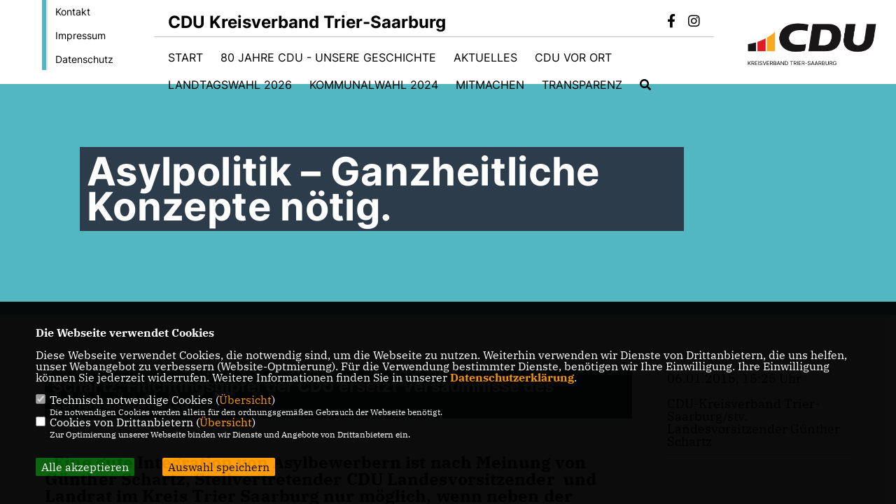

--- FILE ---
content_type: text/html; charset=ISO-8859-1
request_url: https://cdu-trier-saarburg.de/news/lokal/108/Asylpolitik--Ganzheitliche-Konzepte-noetig.html
body_size: 7887
content:
<!DOCTYPE html>


<html lang="de">
<head>
<title>Asylpolitik – Ganzheitliche Konzepte nötig.</title>
<meta http-equiv="X-UA-Compatible" content="IE=edge">
		<meta name="viewport" content="width=device-width, initial-scale=1, maximum-scale=1.0, user-scalable=no">
	<meta http-equiv="content-type" content="text/html; charset=iso-8859-1">
<meta http-equiv="Content-Script-Type" content="text/javascript">
<meta http-equiv="Content-Style-Type" content="text/css">
<meta http-equiv="cache-control" content="no-cache">
<meta http-equiv="pragma" content="no-cache">
<meta name="description" content="&nbsp;&nbsp;Eine gute Integration von Asylbewerbern ist nach Meinung von G&uuml;nther Schartz, Stellvertretender CDU Landesvorsitzender &nbsp;und Landrat im Kreis Trier Saarburg nur m&ouml;glich, wenn neben der Unterbringung auch die soziale Begleitung, die Sprachf&ouml;rderung und die berufliche Integration umfassend gef&ouml;rdert werden. Damit f&uuml;hlen sich seiner Meinung nach &nbsp;die Asylbewerber auch wertgesch&auml;tzt und in ihrer Lage ernst genommen.&nbsp; Es m&uuml;sse &bdquo;ganzheitlich&ldquo; gedacht werden, dann gebe es auch ein besseres Verst&auml;ndnis vor Ort.">
<meta name="author" content="CDU Kreisverband Trier-Saarburg">
<meta name="keywords" content="">
<meta name="language" content="de">
<meta property="og:site_name" content="CDU Kreisverband Trier-Saarburg" />
<meta property="og:type" content="website" />
<meta property="og:url" content="https://www.cdu-trier-saarburg.de/news/lokal/108/Asylpolitik--Ganzheitliche-Konzepte-noetig.html" />
<meta property="og:title" content="Asylpolitik – Ganzheitliche Konzepte nötig." />
<meta property="og:description" content="&nbsp;&nbsp;Eine gute Integration von Asylbewerbern ist nach Meinung von G&uuml;nther Schartz, Stellvertretender CDU Landesvorsitzender &nbsp;und Landrat im Kreis Trier Saarburg nur m&ouml;glich, wenn neben der Unterbringung auch die soziale Begleitung, die Sprachf&ouml;rderung und die berufliche Integration umfassend gef&ouml;rdert werden. Damit f&uuml;hlen sich seiner Meinung nach &nbsp;die Asylbewerber auch wertgesch&auml;tzt und in ihrer Lage ernst genommen.&nbsp; Es m&uuml;sse &bdquo;ganzheitlich&ldquo; gedacht werden, dann gebe es auch ein besseres Verst&auml;ndnis vor Ort." />
<meta property="og:image" content="https://www.cdu-trier-saarburg.de/image/ogimage.jpg" />
<meta name="twitter:image" content="https://www.cdu-trier-saarburg.de/image/ogimage.jpg" />
<meta data-embetty-server="https://embetty2.sharkness.de">
<script async src="/js/embetty.js"></script>
<meta name="robots" content="index, follow"><link rel="SHORTCUT ICON" type="image/x-icon" href="/image/favicon.ico"><script type="text/javascript" src="/functions/tools.js"></script>
<link rel="stylesheet" type="text/css" href="/css/fonts/fontawesome-free-5.13.0-web/css/all.css">
<link rel="stylesheet" type="text/css" href="/css/bund2021/news-basic.css" media="all">
<link rel="stylesheet" type="text/css" href="/css/bund2021/style.css?646" media="all">
<link rel="stylesheet" type="text/css" href="/css/fonts/google/IBM-Plex-Serif/ibm-plex-serif.css"><link rel="stylesheet" type="text/css" href="/css/fonts/google/Inter/inter.css"><link rel="stylesheet" type="text/css" href="/css/bund2021/custom_ci.css?136" media="all"><link rel="stylesheet" type="text/css" href="/js/bund2021/lightbox/css/lightbox.css" media="all">
<link rel="stylesheet" type="text/css" href="/js/glightbox/dist/css/glightbox.css" media="all">

<script type="text/javascript">
/*<![CDATA[*/
	function decryptCharcode(n,start,end,offset) {
		n = n + offset;
		if (offset > 0 && n > end) {
			n = start + (n - end - 1);
		} else if (offset < 0 && n < start) {
			n = end - (start - n - 1);
		}
		return String.fromCharCode(n);
	}
	
	function decryptString(enc,offset) {
		var dec = "";
		var len = enc.length;
		for(var i=0; i < len; i++) {
			var n = enc.charCodeAt(i);
			if (n >= 0x2B && n <= 0x3A) {
				dec += decryptCharcode(n,0x2B,0x3A,offset);
			} else if (n >= 0x40 && n <= 0x5A) {
				dec += decryptCharcode(n,0x40,0x5A,offset);
			} else if (n >= 0x61 && n <= 0x7A) {
				dec += decryptCharcode(n,0x61,0x7A,offset);
			} else {
				dec += enc.charAt(i);
			}
		}
		return dec;
	}
	
	function linkTo_UnCryptMailto(s) {
		location.href = decryptString(s,3);
	}
/*]]>*/
</script>
<link rel="apple-touch-icon" sizes="57x57" href="/image/templates/bund2021/favicon/ci/apple-icon-57x57.png">
<link rel="apple-touch-icon" sizes="60x60" href="/image/templates/bund2021/favicon/ci/apple-icon-60x60.png">
<link rel="apple-touch-icon" sizes="72x72" href="/image/templates/bund2021/favicon/ci/apple-icon-72x72.png">
<link rel="apple-touch-icon" sizes="76x76" href="/image/templates/bund2021/favicon/ci/apple-icon-76x76.png">
<link rel="apple-touch-icon" sizes="114x114" href="/image/templates/bund2021/favicon/ci/apple-icon-114x114.png">
<link rel="apple-touch-icon" sizes="120x120" href="/image/templates/bund2021/favicon/ci/apple-icon-120x120.png">
<link rel="apple-touch-icon" sizes="144x144" href="/image/templates/bund2021/favicon/ci/apple-icon-144x144.png">
<link rel="apple-touch-icon" sizes="152x152" href="/image/templates/bund2021/favicon/ci/apple-icon-152x152.png">
<link rel="apple-touch-icon" sizes="180x180" href="/image/templates/bund2021/favicon/ci/apple-icon-180x180.png">
<link rel="icon" type="image/png" sizes="192x192"  href="/image/templates/bund2021/favicon/ci/android-icon-192x192.png">
<link rel="icon" type="image/png" sizes="32x32" href="/image/templates/bund2021/favicon/ci/favicon-32x32.png">
<link rel="icon" type="image/png" sizes="96x96" href="/image/templates/bund2021/favicon/ci/favicon-96x96.png">
<link rel="icon" type="image/png" sizes="16x16" href="/image/templates/bund2021/favicon/ci/favicon-16x16.png">
<link rel="manifest" href="/image/templates/bund2021/favicon/ci/site.webmanifest">
<link rel="mask-icon" href="/image/templates/bund2021/favicon/ci/safari-pinned-tab.svg" color="#bb232a">
<meta name="msapplication-TileColor" content="#000000">
<meta name="theme-color" content="#ffffff">
<link rel="stylesheet" href="/css/bund2021/jquery.modal.min.css" />

</head><body>		<header>
						<div id="sharkmenu_social_shortmenu">
				<div class="sharkmenu_social_rahmen">
										<img src="/image/templates/bund2021/menu_rahmen_ci.png">
					<ul>
						<li><a href="/kontakt">Kontakt</a></li>
						<li><a href="/impressum">Impressum</a></li>
						<li><a href="/datenschutz">Datenschutz</a></li>
					</ul>
									</div>
			</div>
						<div id="sharkmenu_social">
				<div class="sharkmenu_social_dienstanbieter">CDU Kreisverband Trier-Saarburg</div>
				<div id="social">
					<a href="https://www.facebook.com/cdutriersaarburg" target="_blank" title="Besuchen Sie uns auf Facebook"><i class="fab fa-facebook-f" title="Besuchen Sie uns auf Facebook" style="color:#000000;font-size:19px"></i></a>															<a href="https://www.instagram.com/cdutriersaarburg" target="_blank" title="Besuchen Sie uns auf Instagram"><i class="fab fa-instagram" title="Besuchen Sie uns auf Instagram" style="color:#000000;font-size:19px"></i></a>																																		</div>
			</div>
			<div id="sharkmenu">
				<ul>
					<li class="lisocial">
						<div id="social2">
							<a href="https://www.facebook.com/cdutriersaarburg" target="_blank"><i class="fab fa-facebook" style="color:#000000;font-size:19px"></i></a>																					<a href="https://www.instagram.com/cdutriersaarburg" target="_blank"><i class="fab fa-instagram" style="color:#000000;font-size:19px"></i></a>																																																</div>
					</li>
														<li ><a href="/index.php">Start</a></li>	
									<li ><a href="https://www.youtube.com/watch?v=10LPbCJ-mI0" target="_blank">80 Jahre CDU - unsere Geschichte</a></li><li class="sub "><a href="#">Aktuelles</a>								<ul><li><a href="/Neuigkeiten_p_19.html"><span class="title">Neuigkeiten</span></a><li><a href="/Termine_p_21.html"><span class="title">Termine</span></a><li><a href="https://assets.ctfassets.net/nwwnl7ifahow/5CgMnK71ags88lqIxtkCB5/66e14b4cc6a1207a4a5e4da169e46a33/240507_CDU_GSP_2024_Beschluss_Parteitag_FINAL.pdf" target="_blank">Grundsatzprogramm der CDU Deutschlands</a></li><li class="sub"><a href="#">Koalitionsvertrag der 21. Legislaturperiode</a><ul><li><a href="https://www.cdu-trier-saarburg.de/image/kopfgrafiken/KoaV 2025.pdf" target="_blank">Langfassung Koalitionsvertrag</a></li><li><a href="https://www.cdu-trier-saarburg.de/image/kopfgrafiken/Kurzusammenfassung_Koalitionsvertrag.pdf" target="_blank">Kurzfassung Koaltionsvertrag</a></li></ul></li><li><a href="/Archiv_p_20.html"><span class="title">Archiv</span></a></ul></li><li class="sub "><a href="#">CDU vor Ort</a>								<ul><li><a href="/Kreisvorstand_p_25.html"><span class="title">Kreisvorstand</span></a><li><a href="/Kreistagsfraktion_p_26.html"><span class="title">Kreistagsfraktion</span></a><li><a href="/Gemeindeverbaende_p_27.html"><span class="title">Gemeindeverbände</span></a><li><a href="/Vereinigungen_p_28.html"><span class="title">Vereinigungen</span></a><li><a href="/Abgeordnete_p_37.html"><span class="title">Abgeordnete</span></a></ul></li><li class="sub "><a href="#">Landtagswahl 2026</a>								<ul><li class="sub"><a href="#">WK 24 Trier-Schweich Lars Rieger MdL</a><ul><li><a href="https://www.lars-rieger.de/" target="_blank">Internetauftritt</a></li><li><a href="https://www.facebook.com/search/top?q=lars%20rieger" target="_blank">Soziale Medien - Facebook</a></li></ul></li><li class="sub"><a href="#">WK 26 Konz-Saarburg Johannes Kölling</a><ul><li><a href="https://www.johannes-koelling.de/" target="_blank">Internetauftritt</a></li><li><a href="https://www.facebook.com/johannes.koelling" target="_blank">Soziale Medien - Facebook</a></li></ul></li><li><a href="https://www.cdurlp.de/aktuelles/landesliste-2026-geschlossen-und-bereit/" target="_blank">CDU-Landesverband Rheinland-Pfalz</a></li></ul></li><li class="sub "><a href="#">Kommunalwahl 2024</a>								<ul><li><a href="/image/kopfgrafiken/Kommunalwahlprogramm 2024.pdf">Wahlprogramm 2024 der CDU Trier-Saarburg</a></li><li><a href="/image/kopfgrafiken/Flyer CDU Trier-Saarburg 20240419 ANSICHT.pdf">Kreisflyer</a></li><li><a href="/Kreistagskandidaten_p_55.html"><span class="title">Kreistagskandidaten</span></a></ul></li><li class="sub "><a href="#">Mitmachen</a>								<ul><li><a href="https://www.youtube.com/watch?v=DK0oTetzxMM" target="_blank">"Sag Ja" zur CDU-Mitgliedschaft</a></li><li><a href="https://www.cdu.de/mitglied-werden" target="_blank" title="Mitglied werden">Mitglied werden</a></li></ul></li><li ><a href="/Transparenz_p_77.html">Transparenz</a></li><li><a href="/?p=suche"><i class="fa fa-search" alt="Inhalte suchen" title="Inhalte suchen"></i></a></li>									</ul>
			</div>
						<a href="/" title="Startseite"><img src="/image/templates/bund2021/logo_ci.png" id="logo" alt="Logo" title="Zur Startseite" /></a>
								</header>
					<section id="news108" class="section--headline-header">
								<div class="section--headline-header-box">
					<p class="section--headline-header-title">
						Asylpolitik – Ganzheitliche Konzepte nötig.					</p>
				</div>
			</section>
				
		
		<div class="aside-layout">
			<div>
				<div class="section--news-detail">				
					<section id="cnews108" class="section--text"><h2 class="section--headline">Schartz: Flüchtingsgipfel der CDU ersetzt Versäumnisse des Landeskabinetts</h2>						<div class="section--text__copy"><h5>&nbsp;&nbsp;<b>Eine gute Integration von Asylbewerbern ist nach Meinung von G&uuml;nther Schartz, Stellvertretender CDU Landesvorsitzender &nbsp;und Landrat im Kreis Trier Saarburg nur m&ouml;glich, wenn neben der Unterbringung auch die soziale Begleitung, die Sprachf&ouml;rderung und die berufliche Integration umfassend gef&ouml;rdert werden. Damit f&uuml;hlen sich seiner Meinung nach &nbsp;die Asylbewerber auch wertgesch&auml;tzt und in ihrer Lage ernst genommen.&nbsp; Es m&uuml;sse &bdquo;ganzheitlich&ldquo; gedacht werden, dann gebe es auch ein besseres Verst&auml;ndnis vor Ort.</b></h5>&nbsp;Schartz tritt damit den &Auml;u&szlig;erungen&nbsp; von Ministerin Alt entgegen, die in der Presse behaupte mit den Kommunen zu sprechen. Leider habe das zust&auml;ndige Integrationsministerium sich bisher nur um die Unterbringung in den Aufnahmeeinrichtungen Trier und Ingelheim gek&uuml;mmert und suche jetzt krampfhaft nach einem weiteren Standort. Allein mit den monatlichen Betr&auml;gen von 515,-&euro; f&uuml;r die Asylbewerber, aus denen Unterkunft, Krankenversorgung, Lebensunterhalt und soziale Betreuung durch die Kommunen bezahlt werden sollen, k&ouml;nne das Land sich nicht &bdquo;freikaufen&ldquo;. Auch landesweit 20 Sprachkurse reichten bei weitem nicht aus. Er erwarte, da&szlig; sich die Ministerin mit allen zust&auml;ndigen Stellen, auch den Kirchen, an einen Tisch setzt und gemeinsam &uuml;berlegt, wie man den Menschen schnellstm&ouml;glich und umfassend eine Perspektive geben kann.  <p class="MsoNormal"><o:p></o:p></p>  <p class="MsoNormal">&bdquo;Da Frau Alt es wohl bisher auch nicht geschafft hat das Thema Asylbewerber im Kabinett zu besprechen und die Ministerien an einen Tisch zu nehmen, ist es folgerichtig, da&szlig; die CDU jetzt mit den Kommunen die Handlungsfelder genau analysiert und dann die Arbeit der Kabinetts erledigt. Auch Ministerpr&auml;sidentin Dreyer l&auml;&szlig;t ihr eigenes soziales Kernthema links liegen&ldquo;, so Schartz.<o:p></o:p></p>  <p class="MsoNormal">Rheinland-Pfalz k&ouml;nne sich ein Beispiel an Baden-W&uuml;rttemberg und dem Saarland nehmen. Dort wurden in Kabinettsrunden Gesamtkonzepte f&uuml;r die Aufnahme und Betreuung der Asylbewerber erstellt. Das Saarland verbindet ganz pragmatisch die Unterbringung von Asylbewerbern zum Bespiel mit F&ouml;rderungen der Ortsentwicklung und richtet eine Koordinierungsstelle ein. Baden-W&uuml;rttemberg nimmt Millionen in die Hand um soziale Integration zu f&ouml;rdern. Nordrhein-Westfalen f&ouml;rdere z.B. Ma&szlig;nahmen der Gemeinden &uuml;ber die landeseigene NRW-Bank. &bdquo;In Rheinland-Pfalz scheint jedes Ministerium seine eigene Strategie zu verfolgen, wenn es denn eine gibt&ldquo;, so Schartz.<o:p></o:p></p>  <p class="MsoNormal">Aus seiner Sicht m&uuml;sse die Sozialberatung f&uuml;r die Asylbewerber ausgeweitet werden, die Sprachf&ouml;rderung sei zu verst&auml;rken. Auch sei es ein &bdquo;Unding&ldquo;, da&szlig; die Asylbewerber bei der Aufnahme nicht nach ihren beruflichen F&auml;higkeiten befragt w&uuml;rden. &bdquo;In einem Land, das einen erheblichen Fachkr&auml;ftemangel hat, der sich noch versch&auml;rft, kann man dieses Potential doch nicht einfach ignorieren. &bdquo; Jeder der Asylbewerber bringt handwerkliche und intellektuelle F&auml;higkeiten mit, die man erkennen und f&ouml;rdern mu&szlig;&ldquo;, so die Meinung von &nbsp;G&uuml;nther Schartz. Allein aus dieser Aufz&auml;hlung ergebe sich, da&szlig; im Land jedes Ministerium gefordert sei. Gerade bei beruflichen Themen geh&ouml;rten dann auch die Wirtschaftskammern, die Weiterbildungstr&auml;ger und &nbsp;die Arbeitsverwaltung an den Tisch.<o:p></o:p></p>  <p class="MsoNormal">Mit diesem ganzheitlichen Ansatz k&ouml;nne den Menschen auch eine wirkliche Perspektive im Rheinland-Pfalz gegeben werden. Wer beruflich und sprachlich integriert sei, habe eine besseren Zugang in unsere Gesellschaft und f&uuml;hle sich mit seiner Situation auch wahrgenommen und ber&uuml;cksichtigt, so der Trier-Saarburger Landrat.<o:p></o:p></p>  <p class="MsoNormal">F&uuml;r seinen Verantwortungsbereich im Landkreis Trier-Saarburg werden zur Zeit die Konzepte zur Sprach- und Berufsf&ouml;rderung, zum Thema Gesundheit und der sozialen und gesellschaftlichen Partizipation mit externen Tr&auml;gern&nbsp; zusammen erstellt. F&uuml;r Sprachkurse hat der Kreis &uuml;ber seine Zukunftsstiftung &nbsp;ein eigenes F&ouml;rderprogramm aufgelegt.<o:p></o:p></p>						</div>
					</section>
					
									</div>
			</div>
			<aside>
				<h4 style="margin-bottom:20px; font-size:18px;font-weight:400;">06.01.2015, 15:25 Uhr<br><br>CDU-Kreisverband Trier-Saarburg/stv. Landesvorsitzender Günther Schartz<br><hr>				</h4>
							</aside>
		</div>
		<footer id="gofooter">
			<div class="columns" style="padding: 30px 12%">
				<div>
					<div class="section--footer-intro">
						<p>Homepage des CDU Kreisverbandes Trier-Saarburg</p>
					</div>
					<p class="section--footer-social">
						<a href="#" target="_blank"><div class="circle-image xl:w-48 xl:h-48 mb-5 circle-footer-icon" style="display:none"><i class="fab fa-facebook-f" aria-hidden="true"></i></div></a>
						<a href="https://www.facebook.com/cdutriersaarburg" target="_blank" title="CDU Kreisverband Trier-Saarburg auf Facebook"><div class="circle-image xl:w-48 xl:h-48 mb-5 circle-footer-icon"><i class="fab fa-facebook-f" aria-hidden="true"></i></div></a>																		<a href="https://www.instagram.com/cdutriersaarburg" target="_blank" title="CDU Kreisverband Trier-Saarburg auf Instagram"><div class="circle-image xl:w-48 xl:h-48 mb-5 circle-footer-icon"><i class="fab fa-instagram" aria-hidden="true"></i></div></a>																																				
					</p>
					<ul class="section--footer-menu">
								<li><a href="/impressum" title="Impressum">Impressum</a></li>
								<li><a href="/datenschutz" title="Datenschutz">Datenschutz</a></li>
								<li><a href="/kontakt" title="Kontakt">Kontakt</a></li>
					</ul>
				</div>
				<div style="margin: 0 5%">
					<div class="footer_link"><div class="footer_bezeichnung"><a href="https://www.cdurlp.de/" target="_blank">CDU Rheinland-Pfalz</a></div><div class="footer_bild"><a href="https://www.cdurlp.de/" target="_blank"><div class="circle-image xl:w-48 xl:h-48 mb-5 circle-footer-icon"><i class="fas fa-chevron-right" aria-hidden="true"></i></div></a></div></div><div class="footer_link"><div class="footer_bezeichnung"><a href="https://www.cdu.de" target="_blank">CDU Deutschlands</a></div><div class="footer_bild"><a href="https://www.cdu.de" target="_blank"><div class="circle-image xl:w-48 xl:h-48 mb-5 circle-footer-icon"><i class="fas fa-chevron-right" aria-hidden="true"></i></div></a></div></div><div class="footer_link"><div class="footer_bezeichnung"><a href="https://www.lars-rieger.de/" target="_blank">Lars Rieger MdL</a></div><div class="footer_bild"><a href="https://www.lars-rieger.de/" target="_blank"><div class="circle-image xl:w-48 xl:h-48 mb-5 circle-footer-icon"><i class="fas fa-chevron-right" aria-hidden="true"></i></div></a></div></div>				</div>
				<div>
									</div>
				<div class="footer_end">
					<p>@2026 CDU Kreisverband Trier-Saarburg<br>Alle Rechte vorbehalten.</p>
					<a href="https://www.sharkness.de" target="_blank"><span>Realisation: Sharkness Media GmbH & Co. KG</span></a>
				</div>
			</div>
			<div id="totop"></div>
		</footer>
				
		<script type="text/javascript" src="/js/bund2021/jquery-3.7.1.min.js"></script>
		<script type="text/javascript" async src="/js/bund2021/jquery.form.min.js"></script>
		<script type="text/javascript" async src="/js/bund2021/lightbox/js/lightbox.js"></script>
		<script type="text/javascript" src="/js/glightbox/dist/js/glightbox.min.js"></script>
				<script type="text/javascript" src="/image/slider_dauer_81.js?2474"></script>
		<script type="text/javascript" src="/js/bund2021/scripts.js?365"></script>
		<script type="text/javascript" src="/js/isotope.js"></script>
		<script type="text/javascript" src="/js/imagesloaded.pkgd.min.js"></script>
				<script type="module" src="/js/FriendlyCaptcha/widget.module.min.js" async defer></script>
		<script nomodule src="/js/FriendlyCaptcha/widget.min.js" async defer></script>
		<script type="text/javascript" src="/js/bund2021/custom.js"></script>
					<script>
				$(document).ready(function(){
			$('#ncd').click(function() { if($(this).is(':checked')){ $('.cok').prop('checked',true); } else { $('.cok').prop('checked',false); } });
			$('#cookie-rebutton').click(function() { $(this).hide(); $('#cookie-disclaimer').show(); });
			$('#cookieclose').click(function() { setCookie ('cookiehinweis1','1',60); checkCookie(1); });
			$('#cookieall').click(function() { setCookie ('cookiehinweis1','2',60); checkCookie(2); $('.cok').each(function() { $(this).prop("checked", true); }); });
			$('#cookieno').click(function()  { setCookie ('cookiehinweis1','3',60); checkCookie(3); });
			$('#cookiesel').click(function() {
				var dcookies = ''; var i = 0;
				$('.cok').each(function() {
					if($(this).is(':checked')){
						if (i>0) { dcookies = dcookies+',';}
						dcookies = dcookies+$(this).attr('idc');
						i++;
					}
				});
				setCookie ('cookiehinweis1','4',60);
				setCookie ('cookiedritt',dcookies,60);
				checkCookie(4);
			});
			checkCookie(0);
		});
			</script>
	<div id="cookie-disclaimer" style="display: none;">
		<style> 
			#cookie-disclaimer{ display:none;position:fixed;padding:10px 0; max-height:100%; overflow:auto; bottom:0;width:100%;z-index:100000;background-color:#000000;opacity:0.95;-moz-opacity:0.95;-ms-filter:"progid:DXImageTransform.Microsoft.Alpha(Opacity=95)";filter:alpha(opacity=90) }
			#cookie-disclaimer-content{ padding:2%;width:96%;margin-left:auto;margin-right:auto;text-align:left;color:#FFFFFF; font-size: 16px; }
			#cookie-disclaimer-content a { font-weight:bold;color:#FF9900 !important; text-decoration: none; }
			.btn_cookieall { float:left; background: #005c02; color: #FFFFFF; border-radius:2px; padding: 5px 8px; margin: -3px 10px 0px 0px; cursor:pointer; }
			.btn_cookieno  { display:none;float:left; background: #CCCCCC; color: #000000; border-radius:2px; padding: 5px 8px; margin: -3px 10px 0px 30px; cursor:pointer; }
			.btn_cookiesel { float:left; background:#FF9900; color: #000000; border-radius:2px; padding: 5px 8px; margin: -3px 10px 0px 30px; cursor:pointer; }
			
			@media all and (max-width: 1355px){
				#cookie-disclaimer-content{ font-size:16px; }
			}
			@media all and (max-width: 800px){
				.btn_cookieall { font-size:12px; float:left; background: #005c02; color: #FFFFFF; border-radius:2px; padding: 5px 8px; margin: -3px 10px 0px 0px; cursor:pointer; }
				.btn_cookieno  { font-size:12px; display:none;float:left; background: #CCCCCC; color: #000000; border-radius:2px; padding: 5px 8px; margin: -3px 10px 0px 30px; cursor:pointer; }
				.btn_cookiesel { font-size:12px; float:left; background:#FF9900; color: #000000; border-radius:2px; padding: 5px 8px; margin: -3px 10px 0px 30px; cursor:pointer; }
			}
		</style>
		<div id="cookie-disclaimer-content"><strong>Die Webseite verwendet Cookies</strong><br /><br />Diese Webseite verwendet Cookies, die notwendig sind, um die Webseite zu nutzen. Weiterhin verwenden wir Dienste von Drittanbietern, die uns helfen, unser Webangebot zu verbessern (Website-Optmierung). F&uuml;r die Verwendung bestimmter Dienste, ben&ouml;tigen wir Ihre Einwilligung. Ihre Einwilligung k&ouml;nnen Sie jederzeit widerrufen. Weitere Informationen finden Sie in unserer <a href="1_datenschutz_Datenschutz-ist-uns-wichtig.html">Datenschutzerkl&auml;rung</a>.			<br><br>
			<div style="float:left; width:100%;">
				<div style="width:20px;float:left;"><input type="checkbox" name="nc" id="nc" checked disabled readonly></div>
				<div style="float:left;width:90%;font-size:16px;">
					Technisch notwendige Cookies (<span onclick="$('#ncc').toggle('slow');" style="cursor:pointer; color:#FF9900">Übersicht</span>)<br>
					<span style="font-size:12px">Die notwendigen Cookies werden allein für den ordnungsgemäßen Gebrauch der Webseite benötigt. </span>
					<div id="ncc" style="display: none; padding: 20px 0px">
						<div style="float:left; width:100%;">
							<div style="width:20px;float:left;"><input type="checkbox" name="nc1" id="nc1" checked disabled readonly></div>
							<div style="float:left;">
								Javascipt<br>
								<span style="font-size:12px">Dieser Cookie (PHPSESSION) wird gesetzt, ob zu prüfen, ob Cookies generell verwendet werden können und speichert dies in einer eindeutigen ID.</span>
							</div>
						</div>
						<div style="float:left; width:100%;">
							<div style="width:20px;float:left;"><input type="checkbox" name="nc1" id="nc1" checked disabled readonly></div>
							<div style="float:left;">
								Cookie-Verwaltung<br>
								<span style="font-size:12px">Diese Cookies ("cookiehinweis1","cookiedritt") speichert Ihre gewählte Einstellungen zum Cookie-Management.</span>
							</div>
						</div>
					</div>
				</div>
			</div>			<div style="float:left; width:100%;">
				<div style="width:20px;float:left;"><input type="checkbox" name="ncd" id="ncd" class="dritt"></div>
				<div style="float:left;font-size:16px;width:90%">
					Cookies von Drittanbietern (<span onclick="$('#ncc2').toggle('slow');" style="cursor:pointer; color:#FF9900">Übersicht</span>)<br>
					<span style="font-size:12px">Zur Optimierung unserer Webseite binden wir Dienste und Angebote von Drittanbietern ein.</span>
					<div id="ncc2" style="display: none; padding: 20px 0px;  ">								<div style="float:left; width:100%;margin-bottom:10px;">
									<div style="width:20px;float:left;">
										<input type="checkbox"  name="nc2_11" id="nc2_11" class="cok" idc="11">
									</div>
									<div style="float:left; width:95%;">
										Newsletter Tracking (z.B. Inxmail, Mailchimp)<br><span style="font-size:12px">Diese Cookies nutzen wir, um die Wahrnehmung unserer Newsletter zu analysieren und statistische Auswertungen vornzunehmen.<br>Ich akzeptiere die Newsletter-Cookies. Weitere Informationen erhalten Sie in unserer Datenschutzerklärung.</span>
									</div>
								</div>
																												<div style="float:left; width:100%;margin-bottom:10px;">
									<div style="width:20px;float:left;">
										<input type="checkbox"  name="nc2_14" id="nc2_14" class="cok" idc="14">
									</div>
									<div style="float:left; width:95%;">
										Einsatz von Google Analytics<br><span style="font-size:12px">Dieser Cookie führt eine Analyse und statistische Auswertungen der Webseite durch.<br>Ich akzeptiere den Statistik-Cookie.</span>
									</div>
								</div>
																												<div style="float:left; width:100%;margin-bottom:10px;">
									<div style="width:20px;float:left;">
										<input type="checkbox"  name="nc2_20" id="nc2_20" class="cok" idc="20">
									</div>
									<div style="float:left; width:95%;">
										Einsatz von Matomo (Piwik)<br><span style="font-size:12px">Dieser Cookie führt eine Analyse und statistische Auswertungen der Webseite durch.<br>Ich akzeptiere den Statistik-Cookie.</span>
									</div>
								</div>
																												<div style="float:left; width:100%;margin-bottom:10px;">
									<div style="width:20px;float:left;">
										<input type="checkbox"  name="nc2_22" id="nc2_22" class="cok" idc="22">
									</div>
									<div style="float:left; width:95%;">
										Twitter<br><span style="font-size:12px"></span>
									</div>
								</div>
																												<div style="float:left; width:100%;margin-bottom:10px;">
									<div style="width:20px;float:left;">
										<input type="checkbox"  name="nc2_24" id="nc2_24" class="cok" idc="24">
									</div>
									<div style="float:left; width:95%;">
										Instagram<br><span style="font-size:12px"></span>
									</div>
								</div>
																												<div style="float:left; width:100%;margin-bottom:10px;">
									<div style="width:20px;float:left;">
										<input type="checkbox"  name="nc2_25" id="nc2_25" class="cok" idc="25">
									</div>
									<div style="float:left; width:95%;">
										LinkedIn<br><span style="font-size:12px"></span>
									</div>
								</div>
																												<div style="float:left; width:100%;margin-bottom:10px;">
									<div style="width:20px;float:left;">
										<input type="checkbox"  name="nc2_26" id="nc2_26" class="cok" idc="26">
									</div>
									<div style="float:left; width:95%;">
										Pinterest<br><span style="font-size:12px"></span>
									</div>
								</div>
																												<div style="float:left; width:100%;margin-bottom:10px;">
									<div style="width:20px;float:left;">
										<input type="checkbox"  name="nc2_28" id="nc2_28" class="cok" idc="28">
									</div>
									<div style="float:left; width:95%;">
										XING<br><span style="font-size:12px"></span>
									</div>
								</div>
																												<div style="float:left; width:100%;margin-bottom:10px;">
									<div style="width:20px;float:left;">
										<input type="checkbox"  name="nc2_29" id="nc2_29" class="cok" idc="29">
									</div>
									<div style="float:left; width:95%;">
										SoundCloud<br><span style="font-size:12px"></span>
									</div>
								</div>
																												<div style="float:left; width:100%;margin-bottom:10px;">
									<div style="width:20px;float:left;">
										<input type="checkbox"  name="nc2_30" id="nc2_30" class="cok" idc="30">
									</div>
									<div style="float:left; width:95%;">
										Spotify<br><span style="font-size:12px"></span>
									</div>
								</div>
																												<div style="float:left; width:100%;margin-bottom:10px;">
									<div style="width:20px;float:left;">
										<input type="checkbox"  name="nc2_31" id="nc2_31" class="cok" idc="31">
									</div>
									<div style="float:left; width:95%;">
										Tumblr<br><span style="font-size:12px"></span>
									</div>
								</div>
																												<div style="float:left; width:100%;margin-bottom:10px;">
									<div style="width:20px;float:left;">
										<input type="checkbox"  name="nc2_32" id="nc2_32" class="cok" idc="32">
									</div>
									<div style="float:left; width:95%;">
										Google Maps<br><span style="font-size:12px">Google Maps dient der Veranstaltungsplanung und der Erleichterung der Kontaktaufnahme.<br>Ich akzeptiere die Einbindung von Google Maps.</span>
									</div>
								</div>
																												<div style="float:left; width:100%;margin-bottom:10px;">
									<div style="width:20px;float:left;">
										<input type="checkbox"  name="nc2_33" id="nc2_33" class="cok" idc="33">
									</div>
									<div style="float:left; width:95%;">
										ReadSpeaker<br><span style="font-size:12px">Readspeaker ermöglicht es den Nutzern unserer Webseite sich die Inhalte vorlesen zu lassen. Dieser Dienst ist insbesondere für Menschen mit Behinderung und wird für die Barrierefreiheit genutzt.</span>
									</div>
								</div>
																												<div style="float:left; width:100%;margin-bottom:10px;">
									<div style="width:20px;float:left;">
										<input type="checkbox"  name="nc2_37" id="nc2_37" class="cok" idc="37">
									</div>
									<div style="float:left; width:95%;">
										AddThis-Bookmarking<br><span style="font-size:12px">AddThis hilft uns unsere Inhalte in sozialen Netzwerken zu teilen und eine Auswertung der sozialen Kanäle vorzunehmen.</span>
									</div>
								</div>
																												<div style="float:left; width:100%;margin-bottom:10px;">
									<div style="width:20px;float:left;">
										<input type="checkbox"  name="nc2_38" id="nc2_38" class="cok" idc="38">
									</div>
									<div style="float:left; width:95%;">
										Einsatz von eTracker<br><span style="font-size:12px">eTracker führt eine Analyse und statistische Auswertungen der Webseite durch.<br>Ich akzeptiere den Statistik-Cookie.</span>
									</div>
								</div>
																												<div style="float:left; width:100%;margin-bottom:10px;">
									<div style="width:20px;float:left;">
										<input type="checkbox"  name="nc2_39" id="nc2_39" class="cok" idc="39">
									</div>
									<div style="float:left; width:95%;">
										Einbindung von Adobe Analytics (Omniture)<br><span style="font-size:12px">Adobe Analytics führt eine Analyse und statistische Auswertungen der Webseite durch.<br>Ich akzeptiere den Statistik-Cookie.</span>
									</div>
								</div>
																												<div style="float:left; width:100%;margin-bottom:10px;">
									<div style="width:20px;float:left;">
										<input type="checkbox"  name="nc2_40" id="nc2_40" class="cok" idc="40">
									</div>
									<div style="float:left; width:95%;">
										Zusätzliche Angaben<br><span style="font-size:12px"></span>
									</div>
								</div>
																																																																</div>			
				</div>
			</div>
						<div style="float:left; width:100%;padding:30px 0;">
								<div id="cookieall" class="btn_cookieall">Alle akzeptieren</div>
				<div id="cookieno" class="btn_cookieno">Alle ablehnen</div>
				<div id="cookiesel" class="btn_cookiesel">Auswahl speichern</div>
							</div>
		</div>
	</div>
	<div id="cookie-content" style="display: none;"></div>
	<div id="cookie-rebutton" style="display:none;cursor:pointer;font-size:10px; position:fixed;left:0; bottom:0;padding: 0 2px;color:#FFFFFF; z-index:100000;background-color:#000000;opacity:0.9;-moz-opacity:0.9;-ms-filter:'progid:DXImageTransform.Microsoft.Alpha(Opacity=90)';filter:alpha(opacity=90)">Cookie-Einstellungen</div>
	</body>
</html>


--- FILE ---
content_type: text/css
request_url: https://cdu-trier-saarburg.de/css/bund2021/custom_ci.css?136
body_size: 3035
content:
/*
 Anpassung an CDU Deutschlands CI
*/
html, body { font-family: 'IBM Plex Serif', Kievit, sans-serif; }

.sharkmenu_social_dienstanbieter { font-family: 'Inter', Kievit, sans-serif; font-weight:bold; }
#sharkmenu,
.sharkmenu_social_rahmen { font-family: 'Inter', Kievit, sans-serif; }
#sharkmenu > ul > li > ul > li > ul > li:hover > a { color: #52b7c1; }
#sharkmenu > ul > li > ul > li > ul > li.active > a { color: #52b7c1; }
#sharkmenu > ul > li > ul > li:hover > a { color: #52b7c1; }
#sharkmenu > ul > li > ul > li.active > a { color: #52b7c1; }
#sharkmenu > ul > li:hover > a { color: #52b7c1; }
#sharkmenu > ul > li.active > a { color: #52b7c1; }

@media only screen and (min-width: 768px) {
  #logo {  top: 25px; width: 200px; margin-right: 20px; }
}

@media only screen and (max-width: 900px)
{
  .sharkmenu_social_dienstanbieter { padding: 10px 0 0 180px; }
  #logo { width: 160px; left: 7px; top: 7px; display: block; right:auto; }
}

@media only screen and (max-width: 768px)
{
  .sharkmenu_social_dienstanbieter { padding: 2px 0 0 110px; }
  #logo { width: 100px; left: 2px; top: 2px; display: block; }
}

footer { background: #2d3c4b; }
.footer_bezeichnung a { font-weight: 500; }
#totop { background: #ffa600; }
.top5termine-icon,
.termine-icon { background: #52b7c1; color: #ddeef1; }
.section--news-list-more { display: block; font-weight: 700; margin-top: 25px; color: #52b7c1; font-family: 'Inter', Kievit, sans-serif; }
.section--news-list-content { background: #2d3c4b; }

.c_mediathek_video,
.section--headline-header,
.c_mediathek_podcast { background: #52b7c1 !important; }

.section--contact-form { background: #52b7c1 !important; }
.programm_ergebnis_button,
.programm_ergebnis,
.programm_thema_button { font-family: 'Inter', Kievit, sans-serif; background: #ffa600; color: #000000; }
.programm_div_ergebnis { background: #ddeef1; }

.artikelliste_3_titel { font-family: 'Inter', Kievit, sans-serif; background: #2d3c4b !important; color: #FFFFFF; }
.artikelliste_3_titel2 { background: #f2f8fa; color: #000000; }
.countdown_inhalt { font-family: 'Inter', Kievit, sans-serif; }
.section--team-member .section--team-member-vita .title { text-transform: none; font-family: 'Inter', Kievit, sans-serif; color: #FFFFFF; background: #2d3c4b;  font-size: 20px; font-weight: 700; text-align:left; padding: 10px; }
.section--team-member .section--team-member-vita .position { text-transform: none; color: #000000; background: #ffa600;  font-size: 16px; font-weight: 700; text-align:left; padding: 10px; }
.section--team-member2 .section--team-member-vita .title { text-transform: none; font-family: 'Inter', Kievit, sans-serif; color: #FFFFFF; background: #2d3c4b;  font-size: 20px; font-weight: 700; text-align:left; padding: 10px; border-radius: 0; }
.section--team-member2 .section--team-member-vita .position { text-transform: none; color: #000000; background: #ffa600;  font-size: 16px; font-weight: 700; text-align:left; padding: 10px; }
.section--team-member-image { margin-bottom: 0px; }
.section--team-member-vita { padding: 0; border-radius: 0; }

.section--contact-form .section--headline { font-family: 'Inter', Kievit, sans-serif; color: #FFFFFF; background: #2d3c4b; font-size: 24pt; line-height: 1.65em; padding: 10px; box-decoration-break: clone; -webkit-box-decoration-break: clone; display: inline; margin: 30px auto ; left:16%; }
.section--contact-form .section--headline span { font-family: 'Inter', Kievit, sans-serif; background: #ffa600; color: #000000; font-size: 20px; display: none; }

@media only screen and (min-width: 768px) {
  .section--contact-form-form { margin: 30px auto; }
}

.section--quote blockquote p { font-family: 'Inter', Kievit, sans-serif; color: #FFFFFF; background: #2d3c4b; font-size: 14pt; line-height: 1.65em; padding: 10px; box-decoration-break: clone; -webkit-box-decoration-break: clone; display: inline; }
@media only screen and (min-width: 768px) {
  .section--quote-sign img { left: 40%; bottom: -40px; }
}
/* Slider */
.active .section--header-slider-slide .title div a { font-family: 'IBM Plex Serif', Kievit, sans-serif; letter-spacing: -0.02em; color: #000000; background: #FFFFFF; font-weight: 700; padding: 10px 19px 8px 19px; font-size: 16pt; box-decoration-break: clone; -webkit-box-decoration-break: clone; display: inline; margin-top:10px; }
.active .section--header-slider-slide .title div:nth-child(1) a { font-family: 'Inter', Kievit, sans-serif; color: #FFFFFF; background: #2d3c4b; font-size: 48pt; line-height: 1.48em; }
.slider_text_bottom { font-size: 16pt; margin-top: 5px; }
@media only screen and (min-width: 768px) {
  .section--header-slider-slide .title { margin: 30% 0 0 100px; }
}  

@media only screen and (min-width: 1600px) {
  .headline-huge, .section--header-slider-slide .title, .section--modul-slider-slide .title, .section--headline-header-title { font-size: 55px; line-height: 38px; }
}
@media only screen and (min-width: 1100px) {
  .headline-huge, .section--header-slider-slide .title, .section--modul-slider-slide .title, .section--headline-header-title { font-size: 4em; line-height: 50px; z-index: 300; }
}

.headline-huge, .section--header-slider-slide .title, .section--modul-slider-slide .title {
    font-family: 'Inter', Kievit, sans-serif; 
    font-weight: 700;
    font-size: 48px;
    line-height: 1em;
    margin-bottom: 5px;
    text-transform: none;
    color: #FFFFFF; background: transparent;
    padding: 20px;
}

.section--image-headline-header .section--headline,
.section--text-buttons .section--headline,
.section--text-image .section--headline,
.section--project-detail.layout-default .section--headline,
.section--headline-header-title,
.section--news-list .section--headline { font-family: 'Inter', Kievit, sans-serif; margin-bottom: 30px; font-weight: 700; color: #FFFFFF; background: #2d3c4b; padding: 10px; display: inline-block; }
.section--news-list-headline {
    font-family: 'Inter', Kievit, sans-serif; 
    -moz-box-sizing: border-box;
    -webkit-box-sizing: border-box;
    -webkit-box-decoration-break: clone;
    box-decoration-break: clone; 
    box-sizing: border-box;
    position: absolute;
    bottom: 5%;
    left: 4%;
    float: left;
    margin-bottom: 0;
    padding: 15px;
    color: #FFFFFF; background: transparent;
    z-index: 2;
    max-width: 92%;
    display: inline;
    -webkit-box-decoration-break: clone;
    box-decoration-break: clone;
    display: inline;
}
.layout-default .section--project-detail-content { background: #2d3c4b; }
.section--news-list-headline a { color: #FFFFFF; display: inline; background: #2d3c4b; padding: 10px 15px; font-weight: 700; line-height: 1.8em; box-decoration-break: clone; -webkit-box-decoration-break: clone; }
.artikelliste_1_titel,
.artikelliste_2_titel,
.artikelliste_2_button,
.section--icons .section--headline, .section--project-slider .section--headline, 
.section--text .section--headline, .section--team .section--headline {
    font-family: 'Inter', Kievit, sans-serif; 
    /*margin-bottom: 30px;*/
    font-weight: 700;
    background: #2d3c4b !important;
    color: #FFFFFF !important;
    padding: 10px;
    display: initial;
    line-height: 1.8em;
    -webkit-box-decoration-break: clone;
    box-decoration-break: clone; 
}
.section--text h2 { font-family: 'Inter', Kievit, sans-serif; clear:both; background: #ffa600; color: #000000; padding: 10px; float: left; }
.section--news-list-items { width: 100%; margin-top: 20px; }

.section--project-slider-overlay button { width: 100%; }
.rahmen { margin: 0px 0px 30px 20px !important; }

.section--quote .background { background : #52b7c1; }
.section-quote__copy { font-family: 'Inter', Kievit, sans-serif; background : #ffa600; color: #000000; }
.section--quote .social a { color: #FFFFFF; }

.artikelliste_1_inhalt, .artikelliste_2_titel2 { background: #ddeef1; border-radius: 0; }

.button, .section--news-list-navigation li a, .section--news-list-navigation li span, .section--contact-form-form .actions button, .section--newsletter-form-extern button,
.showform_button button,
.button-white-outline, .section--contact-form-form .actions button,
.button-black-outline, .section--news-list-navigation li a, .section--news-list-navigation li span {
  font-family: 'Inter', Kievit, sans-serif;
  font-weight: 700;
  background-color: #2d3c4b;
  border: 1px solid #2d3c4b;
  color: #FFF;
}

.button:focus, .section--news-list-navigation li a:focus, .section--news-list-navigation li span:focus, .section--contact-form-form .actions button:focus, .section--newsletter-form-extern button:focus,
.showform_button button:focus,
.button-white-outline, .section--contact-form-form .actions button:focus,
.button-black-outline:focus, .section--news-list-navigation li a:focus, .section--news-list-navigation li span:focus {
  font-family: 'Inter', Kievit, sans-serif;
  font-weight: 700;
  background-color: #52b7c1;
  border: 1px solid #52b7c1;
  color: #FFFFFF;
}
@media only screen and (min-width: 768px) {
    .button:hover, .section--news-list-navigation li a:hover, .section--news-list-navigation li span:hover, .section--contact-form-form .actions button:hover, .section--newsletter-form-extern button:hover,
    .showform_button button:hover,
    .button-white-outline, .section--contact-form-form .actions button:hover,
    .button-black-outline:hover, .section--news-list-navigation li a:hover, .section--news-list-navigation li span:hover {
        background-color: #52b7c1;
        font-weight: 700;
        border: 1px solid #52b7c1;
        color: #FFFFFF;
    }
}

.cdu-circle-slider { display: none !important; }
.circle-footer-icon,
.circle-image:after { display: none !important; }

.ebene2-text { background: #52b7c1; }

.section--header-slider, .termin_planer,
.section--news-list2-content { background: #f2f8fa; }
.section--aside-content-overhead,
.kampagne_standard_titel { border-bottom: 2px dashed #52b7c1; padding-bottom: 15px;}

.active .section--modul-slider-slide .title div { padding: 0; }
.active .section--modul-slider-slide .title div:nth-child(1) a,
.active .section--modul-slider-slide .title .text-bottom { background: #2d3c4b; color: #FFFFFF; }
.active .section--modul-slider-slide .title .text-bottom { font-family: 'IBM Plex Serif', Kievit, sans-serif; padding: 10px; width: 100%; }
.active .section--modul-slider-slide .title .slider_text_bottom a { font-family: 'IBM Plex Serif', Kievit, sans-serif; }

.active .section--modul-slider-slide .title { background: transparent; padding: 0; }

.active .section--modul-slider-slide .title div a { padding: 0; }
.active .section--modul-slider-slide .title .slider_text_top { padding: 10px 20px; background: #2d3c4b; }
.active .section--modul-slider-slide .title .slider_text_bottom { width: 100%; background: #FFFFFF; padding: 10px 20px; margin-top:-5px;}

.umfrage_title { font-family: 'Inter', Kievit, sans-serif; background: #2d3c4b !important; color: #FFFFFF; margin-bottom:0px !important;margin-left:0px; font-weight: 700 !important; }
.pro10box1 .title,
.pro10box2 .title,
.pro10box3 .title,
.pro10box4 .title { font-family: 'Inter', Kievit, sans-serif; background: #2d3c4b; color: #FFFFFF; font-weight: 700; }

.countdown { border-radius: 10px; }

@media only screen and (max-width: 1380px) {
  
    .section--modul-slider-slide .title { margin: 0px; }
    .active .section--modul-slider-slide .title div:nth-child(1) a { font-size: 30px; }
    .active .section--modul-slider-slide .title div a { padding: 4px 19px 3px 9px; color: #000000; line-height: 1.6em !important; font-size: 16px;}
}

@media only screen and (max-width: 895px) {
    .section--header-slider-slide .title { margin: 0px; }
    .active .section--header-slider-slide .title div:nth-child(1) a { font-size: 30px; }
    .active .section--header-slider-slide .title div a { padding: 4px 19px 3px 9px; color: #000000; line-height: 1.6em !important; font-size: 16px;}
    .slider_text_bottom { margin-top: 0px; }
    
    .section--modul-slider-slide .title { margin: 0px; }
    .active .section--modul-slider-slide .title div:nth-child(1) a { font-size: 30px; }
    .active .section--modul-slider-slide .title div a { padding: 4px 19px 3px 9px; color: #000000; line-height: 1.6em !important; font-size: 16px;}
    .headline-huge, .section--header-slider-slide .title, .section--modul-slider-slide .title { bottom: 10%; }
}

@media only screen and (max-width: 768px) {
    .section--header-slider-slide .title div a { line-height: 1.9em !important; font-size:20px; }
    .active .section--header-slider-slide .title div { line-height: 0.6em; }
    .slider_text_bottom { margin-top: 8px; }
    
    .section--modul-slider-slide .title div a { line-height: 1.9em !important; font-size:20px; }
    .active .section--modul-slider-slide .title div { line-height: 0.6em; }
}

@media only screen and (max-width: 600px) {
    .active .section--header-slider-slide .title div:nth-child(1) a { font-size: 24px; }
    .section--header-slider-slide .title div a { line-height: 2em !important; }
    .active .section--header-slider-slide .title div a { padding: 6px 10px 4px 10px; color: #000000; font-size: 14px; }
    .slider_text_bottom { margin-top: 11px; }
    
    .active .section--modul-slider-slide .title div:nth-child(1) a { font-size: 24px; }
    .section--modul-slider-slide .title div a { line-height: 2em !important; font-size:18px; }
    .active .section--modul-slider-slide .title div a { padding: 6px 10px 4px 10px; color: #000000; font-size: 14px; }
}

@media only screen and (max-width: 468px) {
    .section--header-slider-slide .title { margin: 20px 0 0 0; line-height: 1em; font-size: 16px; padding: 10px !important; }
    .section--header-slider-slide .title div a { line-height: 2.2em !important; }
    
    .section--modul-slider-slide .title { margin: 20px 0 0 0; line-height: 1em; font-size: 16px; padding: 10px !important; }
    .section--modul-slider-slide .title div a { line-height: 2.2em !important; font-size:16px; }
}

.section--news-list-item { width: 100%; }

@media only screen and (max-width: 900px) {
  #sharkmenu { background: transparent !important; }
  header { background: #52b7c1; -webkit-box-shadow: 0px 0px 10px 5px rgba(0,0,0,0.13); box-shadow: 0px 0px 10px 5px rgba(0,0,0,0.13); }
  
  .artikelliste_1_titel, .artikelliste_2_titel, .artikelliste_2_button, .section--icons .section--headline, .section--project-slider .section--headline,
  .section--text .section--headline, .section--team .section--headline, .section--image-headline-header .section--headline,
  .section--text-buttons .section--headline, .section--text-image .section--headline, .section--project-detail.layout-default .section--headline,
  .section--headline-header-title, .section--news-list .section--headline {
    font-size: 1.5em; 
  }
  
  .section--contact-form .section--headline { font-size: 1.5em; left:15px ; }  
}

@media only screen and (max-width: 468px) {  
  .artikelliste_1_titel, .artikelliste_2_titel, .artikelliste_2_button, .section--icons .section--headline, .section--project-slider .section--headline,
  .section--text .section--headline, .section--team .section--headline, .section--image-headline-header .section--headline,
  .section--text-buttons .section--headline, .section--text-image .section--headline, .section--project-detail.layout-default .section--headline,
  .section--headline-header-title, .section--news-list .section--headline {
    font-size: 1em !important; 
  }
  
  .section--contact-form .section--headline { font-size: 0.9em; left:15px ; line-height: 2.2em; }
  .section--text { float:left; width: 100%; margin-top: 30px; }
  .section--news-detail .section--text { margin-top: 0px; padding-top: 0px; }
  .section--project-slider { float:left; width: 100%; }
}

.section--project-slider-slide .title, .section--project-slider-slide .subhead { text-transform: none; }
.section--text .section--text__copy,
.section--team .section--text__copy { margin-top: 20px; float: left; width: 100%; }

.artikelliste_2_titel { width: 85%; padding: 10px 20px; }
.artikelliste_2_button { width: 15%; padding: 10px 20px; }
.mediathek_podcast_titel, .mediathek_video_titel { font-weight: 700; }
.mediathek_podcast_beschreibung, .mediathek_video_beschreibung { font-weight: 500; }

.umfrage55_title { background: #2d3c4b !important; color: #FFFFFF; }

.slidervideo_text_top a { font-family: 'Inter', Kievit, sans-serif; background: #2d3c4b; color: #FFFFFF; font-weight: 700; }
.slidervideo_text_bottom { margin-top: 36px; }
.slidervideo_text_bottom a { background: #FFFFFF; font-size: 2em; font-weight: 700; color: #000000; padding: 15px 19px 13px 19px; }

@media only screen and (max-width: 1560px) {
  .slidervideo_text_bottom { top: 101px; }
}

@media only screen and (max-width: 1280px) {
  .slidervideo_text_bottom { top: 66px; }
  .section--news-list-headline { padding: 5px; }
  .section--news-list-headline span { font-size: 16px; padding: 6px 9px; font-weight: 700; line-height: 1.3em; display: contents; }
  .section--news-list-headline a {     padding: 0px 8px 8px 8px; line-height: 1.5em; }
}

@media only screen and (max-width: 800px) {
  .slidervideo_text_bottom { top: 45px; }
  .slidervideo_text_bottom a { padding: 10px; font-size: 1em; line-height: 1em; color: #000000; }
}

@media only screen and (max-width: 468px) {
  .slidervideo_text_bottom { top: 33px; }
  .slidervideo_text_bottom a { padding: 10px; font-size: 1em; line-height: 1em; color: #000000; }
  .section--contact-form { float: left; }
  .section--news-list-item { height: 200px; }
}
.section--project-detail-columns > div:last-child:before { background-image: none !important; }
.section--news-categories .section--headline { color: #000000; }
.section--text .section--headline .subheadline { font-size: 16px; background: #FFFFFF !important; color: #000000 !important; }
.kontaktadresse .kontakt_text { float:left; width: 100%; }
.section--icons,
.section--team,
.termine_grid { float: left; width: 100%; margin: 30px 0; }
.c_countdown { float:left; width: 100%; margin-bottom: 30px; padding: 0; }
.c_cdutv { float:left; width: 100%; margin-bottom: 30px; }
.section--team-member2 { margin-bottom: 0px; }
.section--team-member2 .section--team-member-vita { height: 170px !important; }
section.timeline .timeline-date { /*width: 115px;*/ }
section.timeline .timeline-date h3 { font-family: 'Inter', Kievit, sans-serif; color: #FFFFFF; background: #2d3c4b; font-weight: 500; padding-bottom:5px; }
section.timeline .timeline-box.left:before { background: none repeat scroll 0 0 #52b7c1; box-shadow: 0 0 0 3px #FFF, 0 0 0 6px #52b7c1; }
section.timeline .timeline-box.right:before { background: none repeat scroll 0 0 #52b7c1; box-shadow: 0 0 0 3px #FFF, 0 0 0 6px #52b7c1; }

.button-all:active, .button-all.is-checked { background-color: #52b7c1; }
.sm-post_comment { background: #2d3c4b; }
.termine-inner a { color: #52b7c1; }
